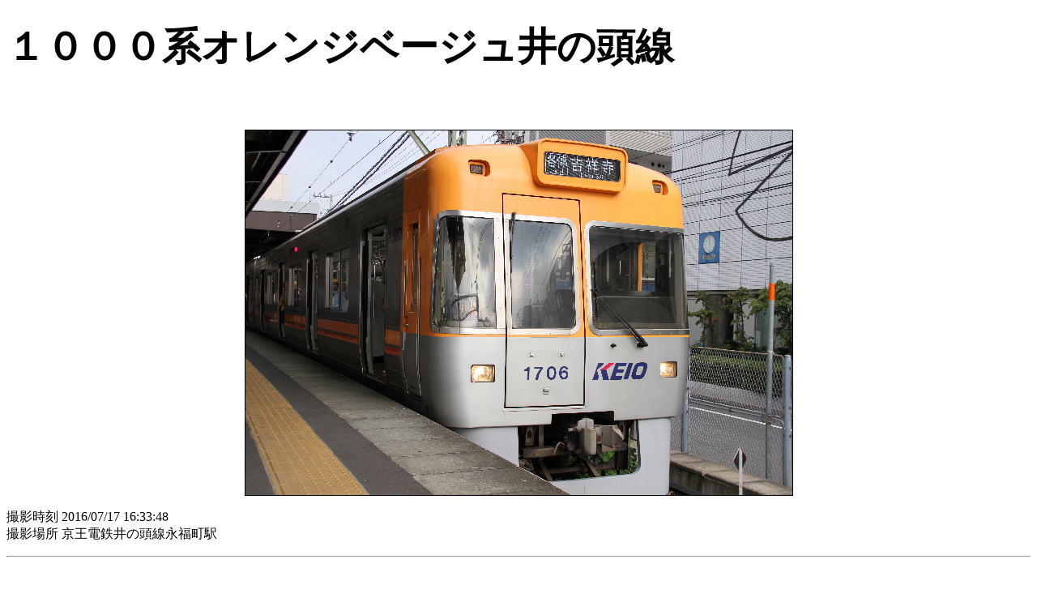

--- FILE ---
content_type: text/html
request_url: https://train.bokunenjin.com/major_private_railway/m_p_railway/dd22542-03.html
body_size: 629
content:
<!DOCTYPE HTML PUBLIC "-//W3C//DTD HTML 4.01 Transitional//EN">
<HTML>
<HEAD>
<TITLE>dd22542-03</TITLE>
<META name="GENERATOR" content="JustSystems Homepage Builder Version 21.0.1.0 for Windows">
<META http-equiv="Content-Type" content="text/html; charset=Shift_JIS">
<META http-equiv="Content-Style-Type" content="text/css">
</HEAD>

<BODY bgcolor="#ffffff"><script type="text/javascript" charset="utf-8" src="//asumi.shinobi.jp/encount"></script>
<P><BR>
<B><FONT size="+4">１０００系オレンジベージュ井の頭線</FONT></B><BR>
<BR>
<BR>
<BR>
</P>
<P align="center"><IMG src="dd22542-03.jpg" width="675" height="450" border="1"></P>
<P>撮影時刻 2016/07/17 16:33:48<BR>
撮影場所 京王電鉄井の頭線永福町駅</P>
<HR>
<P>
<BR>
REI RINGONO train<BR>
All rights reserved,<BR>
Copyright (C) Semisweet Apple Company and REI RINGONO 2017</P>
<div style="text-align: center;"><div style="display: inline-block; position: relative; z-index: 9999;"><script type="text/javascript" charset="utf-8" src="//asumi.shinobi.jp/fire?f=434"></script></div></div></BODY>
</HTML>
